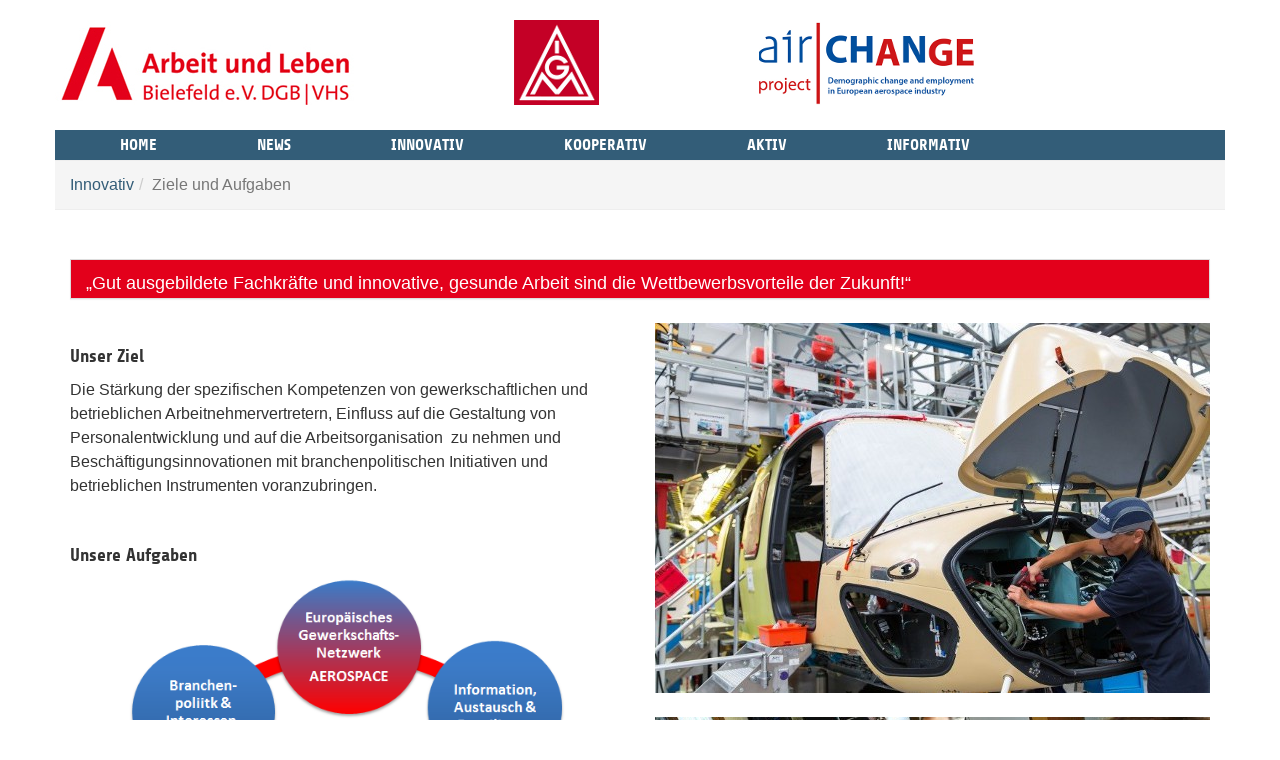

--- FILE ---
content_type: text/html; charset=UTF-8
request_url: http://air-change.eu/indexab5e.html?id=40
body_size: 3719
content:
<!DOCTYPE html>
<html  lang="de" dir="ltr" class="no-js">

<!-- Mirrored from air-change.eu/index.php?id=40 by HTTrack Website Copier/3.x [XR&CO'2014], Thu, 10 Dec 2020 10:31:22 GMT -->
<!-- Added by HTTrack --><meta http-equiv="content-type" content="text/html;charset=utf-8" /><!-- /Added by HTTrack -->
<head>
<base >
<meta http-equiv="X-UA-Compatible" content="IE=edge">

<meta charset="utf-8">
<!-- 
	Based on the TYPO3 Bootstrap Package by Benjamin Kott - http://www.bk2k.info

	This website is powered by TYPO3 - inspiring people to share!
	TYPO3 is a free open source Content Management Framework initially created by Kasper Skaarhoj and licensed under GNU/GPL.
	TYPO3 is copyright 1998-2016 of Kasper Skaarhoj. Extensions are copyright of their respective owners.
	Information and contribution at http://typo3.org/
-->

<base >
<link rel="shortcut icon" href="fileadmin/favicon.ico" type="image/x-icon; charset=binary">
<link rel="icon" href="fileadmin/favicon.ico" type="image/x-icon; charset=binary">
<title>Ziele und Aufgaben: air-change</title>
<meta name="generator" content="TYPO3 CMS">
<meta name="viewport" content="width=device-width, initial-scale=1">
<meta name="robots" content="index,follow">
<meta name="google" content="notranslate">
<meta name="apple-mobile-web-app-capable" content="no">


<link rel="stylesheet" type="text/css" href="typo3temp/stylesheet_6eba80a87acf2f.css?1462532808" media="all">
<link rel="stylesheet" type="text/css" href="typo3temp/bootstrappackage/lessphp_38c8979c21b49b92cd3dd98e61a4892d85fdfa0d782c.css?1462532813" media="all">
<link rel="stylesheet" type="text/css" href="typo3conf/ext/xiah/Resources/Public/Theme/screen2443.css?1462528850" media="all">


<script src="typo3temp/compressor/merged-bd1722875deba461c6d11d545ed4f220-1e8a2984f755460cee8f7b651fa29544782c.js?1462532813" type="text/javascript"></script>



<link rel="prev" href="index1e85.html?id=54" /><link rel="next" href="index7df0.html?id=41" /><meta property="og:title" content="Ziele und Aufgaben" /><meta property="og:site_name" content="air-change" />
</head>
<body>

<div class="body-bg">
    <a class="sr-only sr-only-focusable" href="indexab5e.html?id=40#content">
        Skip to main content
    </a>
    <header
    class="navbar navbar-default navbar-has-image navbar-top">
    <div class="container">
        <div class="navbar-header navbar-header-main">
        <table border="0" width=100%><tr>
        <td><div class="logo-aulbi"><a href="http://aulbi.de/"target="_blank" title="zur Website von Arbeit und Leben Bielefeld e.V."><img src="typo3conf/ext/xiah/Resources/Public/Images/Logo_aulbi.jpg" title="Arbeit und Leben" alt="Arbeit und Leben" height="85" width="299"></a></div></td>
        <td><div class="logo-igm"><a href="http://igmetall.de/" target="_blank" title="zur Website der IGMetall"><img src="typo3conf/ext/xiah/Resources/Public/Images/IGM.png" alt="IGM" title="IGM" height="85" width="85"></a></div></td>
        <td><div class="logo-air"><a href="index.html"><img src="typo3conf/ext/xiah/Resources/Public/Images/Air_change_logo_2.png" alt="Air change" title="Air change" height="85" width="217"></a></div></td>
        </tr></table>
   
            
                <button class="navbar-toggle collapsed" type="button" data-toggle="collapse" data-target=".navbar-collapse">
                    <span class="sr-only">Toggle navigation</span>
                    <span class="icon-bar"></span>
                    <span class="icon-bar"></span>
                    <span class="icon-bar"></span>
                </button>
            
            <span class="navbar-header-border-bottom"></span>
        </div> 
        <nav class="navbar-collapse collapse" role="navigation">
            <ul class="nav navbar-nav navbar-main"><li class="dropdown"><a href="indexab5e.html?id=40#" class="dropdown-toggle" data-toggle="dropdown">Home<span class="bar"></span><b class="caret"></b></a><ul class="dropdown-menu"><li><a href="index681a.html?id=1" title="Home">Home<span class="bar"></span></a></li><li><a href="index4411.html?id=37" title="Über das Projekt">Über das Projekt<span class="bar"></span></a></li><li><a href="indexcdef.html?id=38" title="Über Arbeit und Leben">Über Arbeit und Leben<span class="bar"></span></a></li><li><a href="index1e35.html?id=39" title="Über IG Metall">Über IG Metall<span class="bar"></span></a></li></ul></li><li><a href="indexb27c.html?id=69" title="News">News<span class="bar"></span></a></li><li class="active dropdown"><a href="indexab5e.html?id=40#" class="dropdown-toggle" data-toggle="dropdown">Innovativ<span class="bar"></span><b class="caret"></b></a><ul class="dropdown-menu"><li><a href="index1e85.html?id=54" title="Innovativ">Innovativ<span class="bar"></span></a></li><li class="active"><a href="indexab5e.html?id=40" title="Ziele und Aufgaben">Ziele und Aufgaben<span class="bar"></span></a></li><li><a href="index7df0.html?id=41" title="Europäische Branchenpolitik">Europäische Branchenpolitik<span class="bar"></span></a></li><li><a href="index6396.html?id=42" title="Aktivitäten">Aktivitäten<span class="bar"></span></a></li><li><a href="index2580.html?id=43" title="Ergebnisse">Ergebnisse<span class="bar"></span></a></li></ul></li><li class="dropdown"><a href="indexab5e.html?id=40#" class="dropdown-toggle" data-toggle="dropdown">Kooperativ<span class="bar"></span><b class="caret"></b></a><ul class="dropdown-menu"><li><a href="indexa916.html?id=44" title="Kooperativ">Kooperativ<span class="bar"></span></a></li><li><a href="index98dc.html?id=45" title="Deutschland">Deutschland<span class="bar"></span></a></li><li><a href="index084d.html?id=46" title="industriAll Europe">industriAll Europe<span class="bar"></span></a></li><li><a href="indexbb33.html?id=47" title="Grossbritannien">Grossbritannien<span class="bar"></span></a></li><li><a href="index4944.html?id=48" title="Schweden">Schweden<span class="bar"></span></a></li><li><a href="index2568.html?id=49" title="Italien">Italien<span class="bar"></span></a></li><li><a href="index0c98.html?id=50" title="Rumänien">Rumänien<span class="bar"></span></a></li><li><a href="index7d36.html?id=51" title="Frankreich - Cfdt:">Frankreich - Cfdt:<span class="bar"></span></a></li><li><a href="indexfddb.html?id=52" title="Polen">Polen<span class="bar"></span></a></li><li><a href="index3ca5.html?id=53" title="Spanien">Spanien<span class="bar"></span></a></li></ul></li><li class="dropdown"><a href="indexab5e.html?id=40#" class="dropdown-toggle" data-toggle="dropdown">Aktiv<span class="bar"></span><b class="caret"></b></a><ul class="dropdown-menu"><li><a href="indexadbc.html?id=56" title="Aktiv">Aktiv<span class="bar"></span></a></li><li><a href="index4f62.html?id=70" title="Aus dem Projekt">Aus dem Projekt<span class="bar"></span></a></li><li><a href="index850a.html?id=57" title="Konferenzen">Konferenzen<span class="bar"></span></a></li><li><a href="index48db.html?id=58" title="Workshops">Workshops<span class="bar"></span></a></li></ul></li><li class="dropdown"><a href="indexab5e.html?id=40#" class="dropdown-toggle" data-toggle="dropdown">Informativ<span class="bar"></span><b class="caret"></b></a><ul class="dropdown-menu"><li><a href="indexbc58.html?id=78" title="Informativ">Informativ<span class="bar"></span></a></li><li><a href="index37ab.html?id=59" title="Betriebs- und Brancheninformationen">Betriebs- und Brancheninformationen<span class="bar"></span></a></li><li><a href="index011a.html?id=60" title="Personalentwicklung und Altersmanagement">Personalentwicklung und Altersmanagement<span class="bar"></span></a></li><li><a href="index2fc6.html?id=61" title="Newsletter">Newsletter<span class="bar"></span></a></li><li><a href="index619c.html?id=62" title="Best Practices">Best Practices<span class="bar"></span></a></li><li><a href="index3221.html?id=63" title="Stimmen und Positionen">Stimmen und Positionen<span class="bar"></span></a></li></ul></li></ul>
        </nav>
    </div>
</header>

    <div class="breadcrumb-section hidden-xs hidden-sm"><div class="container"><ol class="breadcrumb"><li><a href="index40ac.html?id=35" target="_self" title="Innovativ">Innovativ</a></li><li class="active">Ziele und Aufgaben</li></ol></div></div>

    <div id="content" class="main-section">
    <!--TYPO3SEARCH_begin-->


<section id="p40" class="page-40 pagelevel-2 language-0 backendlayout-pagets__default_border_2_columns_50_50 layout-0">
    
 <div id="c215"><div class="container">
<div class="panel UB panel-default">
    
        
                <div class="panel-heading UB-heading">
                    „Gut ausgebildete Fachkräfte und innovative, gesunde Arbeit sind die Wettbewerbsvorteile der Zukunft!“
                </div>
            
    
    
</div>
</div></div>
    <div class="container">
        <div class="row">
            <main class="col-md-6" role="main"> 
                <div id="c217"><h3 class="first-headline">Unser Ziel</h3><p>Die Stärkung der spezifischen Kompetenzen von gewerkschaftlichen und betrieblichen Arbeitnehmervertretern, Einfluss auf die Gestaltung von Personalentwicklung und auf die Arbeitsorganisation&nbsp; zu nehmen und Beschäftigungsinnovationen mit branchenpolitischen Initiativen und betrieblichen Instrumenten voranzubringen.<br /><br /></p></div><div id="c216"><h3>Unsere Aufgaben</h3><div class="image-center image-above"><div class="image-wrap"><div class="image-center-outer"><div class="image-center-inner"><figure class="image"><a href="fileadmin/_processed_/csm_Change_DEU_6a80b71434.png" class="lightbox" rel="lightbox[216]"><img src="fileadmin/introduction/images/Grafiken/Neu2/Change_DEU.png" srcset="fileadmin/introduction/images/Grafiken/Neu2/Change_DEU.png ,fileadmin/introduction/images/Grafiken/Neu2/Change_DEU.png ,fileadmin/introduction/images/Grafiken/Neu2/Change_DEU.png ,fileadmin/introduction/images/Grafiken/Neu2/Change_DEU.png ,fileadmin/_processed_/csm_Change_DEU_4dcdf11dba.png " class="lazyload" alt=""></a></figure></div></div></div></div></div>
            </main>
            <div class="col-md-6">
                <div id="c218"><div class="image-center image-above"><div class="image-wrap"><div class="image-center-outer"><div class="image-center-inner"><div class="image-row"><div class="image-column col-md-12"><figure class="image"><img src="fileadmin/introduction/images/Bilder/Innovation/Ziele_1_555x370.jpg" srcset="fileadmin/introduction/images/Bilder/Innovation/Ziele_1_555x370.jpg ,fileadmin/introduction/images/Bilder/Innovation/Ziele_1_555x370.jpg ,fileadmin/introduction/images/Bilder/Innovation/Ziele_1_555x370.jpg ,fileadmin/introduction/images/Bilder/Innovation/Ziele_1_555x370.jpg ,fileadmin/_processed_/csm_Ziele_1_555x370_fb3ec85018.jpg " class="lazyload" alt=""></figure></div></div>
<div class="image-row"><div class="image-column col-md-12"><figure class="image"><img src="fileadmin/introduction/images/Bilder/Innovation/Ziele_2_555x370.jpg" srcset="fileadmin/introduction/images/Bilder/Innovation/Ziele_2_555x370.jpg ,fileadmin/introduction/images/Bilder/Innovation/Ziele_2_555x370.jpg ,fileadmin/introduction/images/Bilder/Innovation/Ziele_2_555x370.jpg ,fileadmin/introduction/images/Bilder/Innovation/Ziele_2_555x370.jpg ,fileadmin/_processed_/csm_Ziele_2_555x370_e69064b317.jpg " class="lazyload" alt=""></figure></div></div></div></div></div></div></div>
            </div>
        </div>
    </div>


</section>



    <!--TYPO3SEARCH_end-->
    </div>

    <footer>
<section class="footer-section">
    <div class="container">
        <div class="row">
            <div class="col-sm-4">
                <div id="c184"><div class="image-left image-below"><div class="image-wrap"><figure class="image"><img src="fileadmin/user_upload/EU_Flag_low.jpg" srcset="fileadmin/user_upload/EU_Flag_low.jpg ,fileadmin/user_upload/EU_Flag_low.jpg ,fileadmin/user_upload/EU_Flag_low.jpg ,fileadmin/user_upload/EU_Flag_low.jpg ,fileadmin/user_upload/EU_Flag_low.jpg " class="lazyload" alt=""></figure></div></div></div>
            </div>
            <div class="col-sm-4">
                <div id="c178"><p><a href="index3ebc.html?id=64">Kontakt</a></p></div><div id="c765"><p><a href="indexf3bc.html?id=92">Datenschutzerklärung</a></p></div><div id="c179"><p><a href="indexf8d4.html?id=65">Impressum</a></p></div><div id="c180"><p><a href="index4411.html?id=37">Projektinfo</a></p></div>
            </div>
            <div class="col-sm-4">
                <div id="c185"><p><a href="http://aulbi.de/" target="_blank">Arbeit und Leben Bielefeld e.V. DGB|VHS</a></p></div><div id="c186"><p><a href="https://www.igmetall.de/" target="_blank">IG Metall</a></p></div><div id="c190"><p><a href="index681a.html?id=1">air-change.eu</a></p></div>
            </div>
        </div>
    </div>
</section>

<section class="meta-section">
    <div class="container">
        <div class="row">
            <div class="col-md-4 language">
                <ul id="language_menu" class="language-menu"><li class="active"><a href="indexd302.html?id=40&amp;L=0" hreflang="de-DE">Deutsch</a></li><li><a href="index4ea9.html?id=40&amp;L=3" hreflang="en-US">English</a></li></ul>
            </div>
            
        </div>
    </div>
</section>
</footer>
</div>
<script src="typo3temp/compressor/merged-414283f3b75198e9825a321e8535764c-fbd262d3c2b544c208664f28233f7560782c.js?1462532813" type="text/javascript"></script>
<!--[if IE 8 ]><script src="typo3conf/ext/bootstrap_package/Resources/Public/JavaScript/Libs/selectivizr.min.js?1454408455" type="text/javascript"></script><![endif]-->
<!--[if IE 8 ]><script src="typo3conf/ext/bootstrap_package/Resources/Public/JavaScript/Libs/respond.min.js?1454408455" type="text/javascript"></script><![endif]-->



</body>

<!-- Mirrored from air-change.eu/index.php?id=40 by HTTrack Website Copier/3.x [XR&CO'2014], Thu, 10 Dec 2020 10:32:33 GMT -->
</html>

--- FILE ---
content_type: text/css
request_url: http://air-change.eu/typo3conf/ext/xiah/Resources/Public/Theme/screen2443.css?1462528850
body_size: 831
content:

body{margin:0 auto ; width:1170px;}
header .container {padding-left:0px; padding-right:0px;}

h1, .h1., h1.first-headline {
font-size: 18px;
}


.hlogos {display:block; overflow: scroll;}
.logo-aulbi {float:left; margin-top:20px; padding-right:10em;}

.logo-igm {float:left; margin-top:20px; padding-right:10em; }
.logo-air {float:right; margin-top:20px;}

nav {float:left; margin-top:25px; background-color:#335D78 !important; width:100% !important;}

.navbar-main {float:left;}

.navbar-main>li>a{line-height:30px;padding: 0px 50px;}
.navbar-nav>li>.dropdown-menu{margin-top:0;border-top-right-radius:0;border-top-left-radius:0; margin-left:30px;}

.footer-section {background-color:#667E8D; color:#fff; border:0px solid #fff;}

.footer-section a  {color:#fff;}

.meta-section {background-color:#335d78;}

.meta-section .active a {
    color: #fff;
}

.meta-section  a:hover {
    color: #fff;
    text-decoration:underline;
}


/*** rote Headline ****/

.UB  {margin-top:25px;}

.UB .UB-heading {
    padding: 10px 15px 0px 15px;
    border-bottom: 1px solid transparent;
    font-size:18px;
    background-color:#e3001b;
    color:#fff;
    }
    
.UB .UB-body {
    padding: 0px 15px 15px 15px;
    color:#fff;
    background-color:#e3001b;
}

/*** well *****/
 .well h1, .well h1.first-headline {
font-size: 22px;
}

.well  {
margin-top:20px;

}

/****jumbotron ***/
 .jumbotron h1, .jumbotron h1.first-headline {
font-size: 22px;
}
.jumbotron {
background-color:#67A0C4;
color:#fff;
font-size: 12px;
padding: 19px;
}

.jumbotron p {
    margin-bottom: 15px;
    font-size: 16px;
    font-weight: 200;
}

.container .jumbotron, .container-fluid .jumbotron {
    padding-left: 19px;
    padding-right: 19px;
}

.aulbi-red { color: #e3001b;}


/*****
 *Navigation ***/
 

 
 @media (max-width: 962px) {
  .navbar-collapse {
    width: auto;
    border-top: 0;
    box-shadow: none;
  }
  .navbar-collapse.collapse {
    display: initial !important;
    height: auto !important;
    padding-bottom: 0;
    overflow: visible !important;
  }
  
  }
  
  img.lazyload {
    opacity: 1;
    transition: opacity 1s ease-in 0s;
}